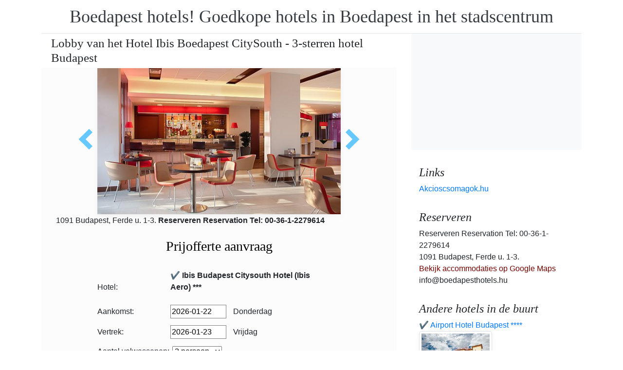

--- FILE ---
content_type: text/html; charset=UTF-8
request_url: https://www.boedapesthotels.hu/hotel-ibis-budapest-aero/hotel_ibis_budapest_aero_lobby.jpg.nl.html
body_size: 5365
content:
<!doctype html><html lang="nl"><head>
<meta charset="utf-8">
<meta name="viewport" content="width=device-width, initial-scale=1, shrink-to-fit=no">
<title>Lobby van het Hotel Ibis Boedapest CitySouth - 3-sterren hotel Budapest</title>
<meta name="keywords" content="Lobby van het Hotel Ibis Boedapest CitySouth - 3-sterren hotel Budapest">
<meta name="description" content="Lobby van het Hotel Ibis Boedapest CitySouth - 3-sterren hotel Budapest">
<meta name="google-site-verification" content="wUi08Q5XApwP9ECElUvBRrcS1I2JcB24bnaqLXWLOw8" />
<link rel="stylesheet" href="https://cdnjs.cloudflare.com/ajax/libs/twitter-bootstrap/4.6.0/css/bootstrap.min.css" integrity="sha512-P5MgMn1jBN01asBgU0z60Qk4QxiXo86+wlFahKrsQf37c9cro517WzVSPPV1tDKzhku2iJ2FVgL67wG03SGnNA==" crossorigin="anonymous" />
<link href="/style.css" rel="stylesheet">
<link rel="stylesheet" href="https://cdnjs.cloudflare.com/ajax/libs/bootstrap-daterangepicker/3.0.5/daterangepicker.min.css" integrity="sha512-rBi1cGvEdd3NmSAQhPWId5Nd6QxE8To4ADjM2a6n0BrqQdisZ/RPUlm0YycDzvNL1HHAh1nKZqI0kSbif+5upQ==" crossorigin="anonymous" />
<meta name="robots" content="index, follow, all">
<meta name="distribution" content="global">
<meta name="audience" content="all">

<meta property="og:title" content="Lobby van het Hotel Ibis Boedapest CitySouth - 3-sterren hotel Budapest" />
<meta property="og:description" content="Lobby van het Hotel Ibis Boedapest CitySouth - 3-sterren hotel Budapest" />
<meta property="og:url" content="https://www.boedapesthotels.hu/hotel-ibis-budapest-aero/hotel_ibis_budapest_aero_lobby.jpg.nl.html" />
<meta property="og:type" content="website" />
<link rel="alternate" hreflang="en" href="https://" /><link rel="alternate" hreflang="hu" href="https://" /><link rel="alternate" hreflang="de" href="https://" /><link rel="alternate" hreflang="es" href="https://" /><link rel="alternate" hreflang="nl" href="https://" /><link rel="alternate" hreflang="ja" href="https://" /><link rel="alternate" hreflang="sv" href="https://" /><link rel="alternate" hreflang="ro" href="https://" /><link rel="alternate" hreflang="fr" href="https://" /><link rel="alternate" hreflang="it" href="https://" /><link rel="alternate" hreflang="pl" href="https://" /><link rel="alternate" hreflang="ru" href="https://" />

</head>
<body>
<div class="container">
<header class="blog-header py-3">
<div class="row flex-nowrap justify-content-between align-items-center">
<div class="col-12 text-center"><a class="blog-header-logo text-dark" href="/" title="Boedapest hotels! Goedkope hotels in Boedapest in het stadscentrum">Boedapest hotels! Goedkope hotels in Boedapest in het stadscentrum</a>
</div></div>
</header></div>
<main class="container">
<div class="row"><div class="col-md-8 blog-main"><div class="blog-post"><div class="container"><div class="center">
<h1 style="font-size:25px; margin:5px;">Lobby van het Hotel Ibis Boedapest CitySouth - 3-sterren hotel Budapest</h1></div></div>
<div class="content-area blog-page" style="background-color: #FCFCFC; padding-bottom: 55px;">
<div class="container"><div class="row"><div class="col-md-12 pl0 center">
<section id="id-100" class="post single"><div class="post-header single"><div class="image"><table border="0" width="100%"><tr><td width="25%" valign="middle" align="right"><a class="arrow left" id="elozo-kep" href="hotel_ibis_budapest_aero_garden.jpg.nl.html" title="hotel_ibis_budapest_aero_garden.jpg.nl.html"></a><td align="center"><img class="box-shadow " style="width:500px;height:300px;" title="Lobby van het Hotel Ibis Boedapest CitySouth - 3-sterren hotel Budapest" alt="Lobby van het Hotel Ibis Boedapest CitySouth - 3-sterren hotel Budapest" src="/img/hotel/55/n/hotel_ibis_budapest_aero_lobby.jpg">
</td><td width="25%" valign="middle" align="left"><a class="arrow right" id="kovetkezo-kep" href="hotel_ibis_budapest_aero_restaurant.jpg.nl.html" title="hotel_ibis_budapest_aero_restaurant.jpg.nl.html"></a></td></tr></table></div><div class="center">
<div class="col-sm-12"><div class="author-category">
1091 Budapest, Ferde u. 1-3. <b>Reserveren Reservation Tel: 00-36-1-2279614</b>
</div></div></div><br>
<script src="https://cdnjs.cloudflare.com/ajax/libs/jquery/3.6.0/jquery.min.js" integrity="sha512-894YE6QWD5I59HgZOGReFYm4dnWc1Qt5NtvYSaNcOP+u1T9qYdvdihz0PPSiiqn/+/3e7Jo4EaG7TubfWGUrMQ==" crossorigin="anonymous"></script>
<script>
$(document).ready(function(){
$("#gyerekek2").change(function(){
$(this).find("option:selected").each(function(){
var optionValue = $(this).attr("value");
if(optionValue){
$(".2box").not("." + optionValue).hide();
for (var i = 0; i <= optionValue; i++) {
$("." + i).show();
}
}else{
$(".2box").hide();
}
});
}).change();
});
</script><div class="col-md-12 text-center"><a style="color:#000;" id="ajanlatkeres"><h3>Prijofferte aanvraag</h3></a></div>
<br><form method="post" action="https://www.hoteltelnet.hu/feldolgoz.php?ajanlat=ok&domain=www.boedapesthotels.hu">
<center><div style="max-width:500px; text-align:left;">
<div style="width:150px; display:inline-block; text-align:left;">Hotel:</div><div style="width:300px; display:inline-block; text-align:left;"> <b>✔️ Ibis Budapest Citysouth Hotel (Ibis Aero) ***</b></div><br><br>
<div style="width:150px; display:inline-block; text-align:left;">Aankomst: </div><input name="erkezes" id="erkezes2" type="text" onchange="erkezes2_nap()" required autocomplete="off" readonly style="max-width:115px; border:1px solid grey;"><p style="display:inline-block; margin-left:10px;" id="erk_nap"></p><br>  
<div style="width:150px; display:inline-block; text-align:left;">Vertrek: </div><input name="tavozas"  id="tavozas2" type="text" onchange="tavozas2_nap()" required  autocomplete="off" readonly style="max-width:115px; border:1px solid grey;"><p style="display:inline-block; margin-left:10px;" id="tav_nap"></p><br>  
<div style="width:150px; display:inline-block; text-align:left;">Aantal volwassenen:</div>
<select id="felnottek" name="felnottek"><option value="1" >1 persoon</option><option value="2" selected>2 persoon</option><option value="3" >3 persoon</option><option value="4" >4 persoon</option><option value="5" >5 persoon</option><option value="6" >6 persoon</option><option value="7" >7 persoon</option><option value="8" >8 persoon</option><option value="9" >9 persoon</option><option value="10" >10 persoon</option><option value="11" >11 persoon</option><option value="12" >12 persoon</option><option value="13" >13 persoon</option><option value="14" >14 persoon</option><option value="15" >15 persoon</option><option value="16" >16 persoon</option><option value="17" >17 persoon</option><option value="18" >18 persoon</option><option value="19" >19 persoon</option><option value="20" >20 persoon</option></select><br><br><div style="width:150px; display:inline-block; text-align:left">Aantal kinderen:</div>
<select id="gyerekek2" name="gyerekek">
<option value="">Zonder kinderen</option><option value="1">1 Kind</option><option value="2">2 Kind</option><option value="3">3 Kind</option></select><br> <div class="1 2box"><div style="width:150px; display:inline-block; text-align:left;">1. gyerek életkora  </div><select name="child-1">
<option value="">Graag kiezen!</option> <option value="1">1 jaren</option><option value="2">2 jaren</option><option value="3">3 jaren</option><option value="4">4 jaren</option><option value="5">5 jaren</option><option value="6">6 jaren</option><option value="7">7 jaren</option><option value="8">8 jaren</option><option value="9">9 jaren</option><option value="10">10 jaren</option><option value="11">11 jaren</option><option value="12">12 jaren</option><option value="13">13 jaren</option><option value="14">14 jaren</option><option value="15">15 jaren</option><option value="16">16 jaren</option><option value="17">17 jaren</option><option value="18">18 jaren</option></select></div> <div class="2 2box"><div style="width:150px; display:inline-block; text-align:left;">2. gyerek életkora  </div><select name="child-2">
<option value="">Graag kiezen!</option> <option value="1">1 jaren</option><option value="2">2 jaren</option><option value="3">3 jaren</option><option value="4">4 jaren</option><option value="5">5 jaren</option><option value="6">6 jaren</option><option value="7">7 jaren</option><option value="8">8 jaren</option><option value="9">9 jaren</option><option value="10">10 jaren</option><option value="11">11 jaren</option><option value="12">12 jaren</option><option value="13">13 jaren</option><option value="14">14 jaren</option><option value="15">15 jaren</option><option value="16">16 jaren</option><option value="17">17 jaren</option><option value="18">18 jaren</option></select></div> <div class="3 2box"><div style="width:150px; display:inline-block; text-align:left;">3. gyerek életkora  </div><select name="child-3">
<option value="">Graag kiezen!</option> <option value="1">1 jaren</option><option value="2">2 jaren</option><option value="3">3 jaren</option><option value="4">4 jaren</option><option value="5">5 jaren</option><option value="6">6 jaren</option><option value="7">7 jaren</option><option value="8">8 jaren</option><option value="9">9 jaren</option><option value="10">10 jaren</option><option value="11">11 jaren</option><option value="12">12 jaren</option><option value="13">13 jaren</option><option value="14">14 jaren</option><option value="15">15 jaren</option><option value="16">16 jaren</option><option value="17">17 jaren</option><option value="18">18 jaren</option></select></div><br>
<div style="width:150px; display:inline-block; text-align:left;">Voor-en achternaam: </div><input name="nev" type="text" size="40" value="" required style="max-width:300px; border:1px solid grey;"><br>
<div style="width:150px; display:inline-block; text-align:left;">Telefon: </div><input name="telefon" type="text" size="40"  value="" required style="max-width:300px; border:1px solid grey;"><br>
<div style="width:150px; display:inline-block; text-align:left;">E-mail: </div><input name="email" type="email" size="40"  value="" required style="max-width:300px; border:1px solid grey;"><br>
<input name="hotelid" type="hidden" value="55">
<input name="language" type="hidden" value="9">
<input name="packid" type="hidden" value="0">

<script>
function erkezes2_nap() {
var weekday = [" Zondag", "maandag ", " Dinsdag", " Woensdag", " Donderdag", " Vrijdag", " Zaterdag"];
var d = document.getElementById("erkezes2").value;
var mydate = new Date(d);
var n = mydate.getDay()
document.getElementById("erk_nap").innerHTML = weekday[n];
}
function tavozas2_nap() {
var weekday = [" Zondag", "maandag ", " Dinsdag", " Woensdag", " Donderdag", " Vrijdag", " Zaterdag"];
var d = document.getElementById("tavozas2").value;
var mydate = new Date(d);
var n = mydate.getDay()
document.getElementById("tav_nap").innerHTML = weekday[n];
}
</script>
</div>

<div style="width:500px; display:inline-block; text-align:left;">opmerking:</div> <br><textarea name="megjegyzes" style="width:500px;" rows="5"></textarea><br>
<br><input type="checkbox" required> Ik heb het privacybeleid gelezen en ga hiermee akkoord.
<br><br><input type="submit" class="btn btn-success" style="width:250px;" value="Stuur mij een aanbod">
</form></div><center><center><div class="mt-3"><a href="/hotel-ibis-budapest-aero/index.nl.html" title="Terug naar  accommodatie" class="btn btn-primary mx-auto text-white">Terug naar  accommodatie</a>
</div></center></section></div></div></div></div></div></div>
<aside class="col-md-4 blog-sidebar">
<div class="p-3 mb-3 bg-light rounded"><p class="mb-0"><ins class="bookingaff" data-aid="1853353" data-target_aid="1853353" data-prod="nsb" data-width="315" data-height="200" data-lang="ualng"><!-- Anything inside will go away once widget is loaded. --><a href="https://www.booking.com?aid=1853353">Booking.com</a></ins><script>(function(d, sc, u) {var s = d.createElement(sc), p = d.getElementsByTagName(sc)[0];s.type = "text/javascript";s.async = true;s.src = u + "?v=" + (+new Date());p.parentNode.insertBefore(s,p);})(document, "script", "https://aff.bstatic.com/static/affiliate_base/js/flexiproduct.js");</script></p>
</div>
<div class="p-3"><h4 class="font-italic">Links</h4>
<ol class="list-unstyled mb-0"><li><a href="https://www.akcioscsomagok.hu" title="Akcioscsomagok.hu">Akcioscsomagok.hu</a></li></ol>
</div>
<div class="p-3"><h4 class="font-italic">Reserveren</h4>
<ol class="list-unstyled mb-0"><li>Reserveren Reservation Tel: 00-36-1-2279614</li><li>1091 Budapest, Ferde u. 1-3.</li>
<li><a target="_blank" style="color:#730300;" href="https://maps.google.com/?q=1091 Budapest, Ferde u. 1-3." title="Bekijk accommodaties op Google Maps">Bekijk accommodaties op Google Maps</a></li><li>info@boedapesthotels.hu</li></ol></div><div class="p-3">
<h4 class="font-italic">Andere hotels in de buurt</h4>
<ol class="list-unstyled mb-0">
<div><a href="https://www.hoteltelnet.hu/nl/airport-hotel-budapest-flughafen/" title="✔️ Airport Hotel Budapest ****">✔️ Airport Hotel Budapest ****</a><br><img class="box-shadow img-thumbnail" style="width:150px; height:100px;" align="center" src="/img/hotel/220/index.jpg"  alt="✔️ Airport Hotel Budapest ****" title="✔️ Airport Hotel Budapest ****"  /></div><div><a href="https://www.hoteltelnet.hu/nl/airport-hotel-stacio/" title="✔️ Airport Hotel Stáció Vecsés ****">✔️ Airport Hotel Stáció Vecsés ****</a><br><img class="box-shadow img-thumbnail" style="width:150px; height:100px;" align="center" src="/img/hotel/283/index.jpg"  alt="✔️ Airport Hotel Stáció Vecsés ****" title="✔️ Airport Hotel Stáció Vecsés ****"  /></div>
</ol></div>
<div class="p-3">
<div style="background-color:rgb(255,102,0); padding:10px; color:#fff !important;"><span style="font-weight:bold; color:#fff;">T&ouml;ltse le az akcioscsomagok.hu mobil applik&aacute;ci&oacute;t, hogy minden k&uuml;ty&uuml;j&eacute;n, mobilj&aacute;n &ouml;nnel legyen az &ouml;sszes akci&oacute;s sz&aacute;ll&aacute;s!</span><br><div class="text-center" style="clear:both; color:#fff;"><a href="https://play.google.com/store/apps/details?id=hu.hoteltelnet.akcioscsomagok" title="Akciós csomagok alkalmazás"><img style="width:200px;" alt="Get it on Google Play" src="/assets/img/hu_badge_web_generic.png"></a></div><div style="width:90%; color:#fff;"><br><img src="/assets/img/tick.png" alt="OK Gomb">&nbsp;Magyarorsz&aacute;gi sz&aacute;llod&aacute;k akci&oacute;s csomagaj&aacute;nlatai egy helyen.<br><br><img src="/assets/img/tick.png" alt="OK Gomb">&nbsp;A legjobb magyarorsz&aacute;gi wellness sz&aacute;llod&aacute;k akci&oacute;s csomagaj&aacute;nlatai a legjobb &aacute;rakon.<br><br><img src="/assets/img/tick.png" alt="OK Gomb">&nbsp;A mobilalkalmaz&aacute;s let&ouml;lt&eacute;s&eacute;vel gyorsan &eacute;s egyszer&utilde;en foglalhat.<br></div></div>
</div> <div class="p-3">

</div> 
</aside>
</div><!-- /.row -->
</main><!-- /.container -->
<footer class="blog-footer mx-auto ">
<div class="col-md-6 mx-auto pb-5">
<div class="pb-2">
<a href="https://www.boedapesthotels.hu" title="https://www.boedapesthotels.hu"> www.boedapesthotels.hu
</a> Copyright &copy; 2002 - 2026   Tel: +36 (1) 227-9614 
<br>
<a href="https://www.boedapesthotels.hu/" title="Boedapest hotels! Goedkope hotels in Boedapest in het stadscentrum">Boedapest hotels! Goedkope hotels in Boedapest in het stadscentrum </a> 
 |
<a href="https://www.boedapesthotels.hu/aff/index.nl.html" title="Algemene gebruiksvoorwaarden">Algemene gebruiksvoorwaarden</a> |
<a href="https://www.boedapesthotels.hu/privacy/index.nl.html" title="Privacybeleid">Privacybeleid</a> 
</div><img style="float:left;" src="/assets/img/google.jpg" alt="Google" /><form style="float:left;" action="https://www.google.com/cse" id="cse-search-box"><input type="hidden" name="cx" value="009374083852341115572:j757fqq-sji" /><input type="hidden" name="ie" value="UTF-8" /><input type="text" name="q" size="31" /><input type="submit" name="sa" value="Search" class="normal" /></form>
</div> 
</footer>
<script src="https://cdn.jsdelivr.net/npm/cookie-bar/cookiebar-latest.min.js?theme=flying&always=1&scrolling=1"></script>
<script src="https://cdnjs.cloudflare.com/ajax/libs/jquery/3.6.0/jquery.min.js" integrity="sha512-894YE6QWD5I59HgZOGReFYm4dnWc1Qt5NtvYSaNcOP+u1T9qYdvdihz0PPSiiqn/+/3e7Jo4EaG7TubfWGUrMQ==" crossorigin="anonymous"></script>
<script src="https://cdnjs.cloudflare.com/ajax/libs/twitter-bootstrap/4.6.0/js/bootstrap.min.js" integrity="sha512-XKa9Hemdy1Ui3KSGgJdgMyYlUg1gM+QhL6cnlyTe2qzMCYm4nAZ1PsVerQzTTXzonUR+dmswHqgJPuwCq1MaAg==" crossorigin="anonymous"></script><script src="https://cdnjs.cloudflare.com/ajax/libs/moment.js/2.29.1/moment.min.js" integrity="sha512-qTXRIMyZIFb8iQcfjXWCO8+M5Tbc38Qi5WzdPOYZHIlZpzBHG3L3by84BBBOiRGiEb7KKtAOAs5qYdUiZiQNNQ==" crossorigin="anonymous"></script>
<script src="https://cdnjs.cloudflare.com/ajax/libs/bootstrap-daterangepicker/3.0.5/daterangepicker.js" integrity="sha512-W76C8qrNYavcaycIH9EijxRuswoS+LCqA1+hq+ECrmjzAbe/SHhTgrwA1uc84husS/Gz50mxOEHPzrcd3sxBqQ==" crossorigin="anonymous"></script><script>$(document).ready(function(){
$("#gyerekek").change(function(){
$(this).find("option:selected").each(function(){
var optionValue = $(this).attr("value");
if(optionValue){
$(".box").not("." + optionValue).hide();
for (var i = 0; i <= optionValue; i++) {
$("." + i).show();
$("." + i).css("display", "inline-block");
}} else{
$(".box").hide();
}
});
}).change();
});
$("#erkezes").daterangepicker({
"autoApply": true,
"singleDatePicker": true,
"locale": {
"format": "YYYY-MM-DD",
"separator": " - ",
"applyLabel": "Apply",
"cancelLabel": "Cancel",
"fromLabel": "From",
"toLabel": "To",
"customRangeLabel": "Custom",
"weekLabel": "W",
"daysOfWeek": [
"zo",
"ma",
"di",
"wo",
"do",
"vr",
"za"
],
"monthNames": [
"januari",
"februari",
"maart",
"april",
"mei",
"juni",
"juli",
"augustus",
"september",
"oktober",
"november",
"december"
],
"firstDay": 1
},
"startDate": new Date(),
"minDate": new Date()
}, function(start) {
var start1 = moment(start).add(1, 'days');
$('#tavozas').data('daterangepicker').setStartDate(start1.format('YYYY-MM-DD'));
$('#tavozas').data('daterangepicker').setEndDate(start1.format('YYYY-MM-DD'));
$("#tavozas").daterangepicker({
"autoApply": true,
"singleDatePicker": true,
"locale": {
"format": "YYYY-MM-DD",
"separator": " - ",
"applyLabel": "Apply",
"cancelLabel": "Cancel",
"fromLabel": "From",
"toLabel": "To",
"customRangeLabel": "Custom",
"weekLabel": "W",
"daysOfWeek": [
"zo",
"ma",
"di",
"wo",
"do",
"vr",
"za"
],
"monthNames": [
"januari",
"februari",
"maart",
"april",
"mei",
"juni",
"juli",
"augustus",
"september",
"oktober",
"november",
"december"
],
"firstDay": 1
},
"startDate": moment(new Date()).add(1, "days"),
"minDate": start1.format('YYYY-MM-DD')
}, function(start, end, label) {
});
$('#erkezes').on('show.daterangepicker', function(ev, picker) {
document.getElementById('erkezes').style.backgroundColor = 'lightgrey';
});
$('#erkezes').on('hide.daterangepicker', function(ev, picker) {
document.getElementById('erkezes').style.backgroundColor = '';
});
$('#erkezes').on('apply.daterangepicker', function(ev, picker) {
document.getElementById('tavozas').focus();
});
$('#tavozas').on('show.daterangepicker', function(ev, picker) {
document.getElementById('tavozas').style.backgroundColor = 'lightgrey';
});
$('#tavozas').on('hide.daterangepicker', function(ev, picker) {
document.getElementById('tavozas').style.backgroundColor = '';
document.getElementById('tavozas').blur();
});
$('#tavozas').on('apply.daterangepicker', function(ev, picker) {
document.getElementById('tavozas').style.backgroundColor = '';
document.getElementById('tavozas').blur();
});
});
$("#tavozas").daterangepicker({
"autoApply": true,
"singleDatePicker": true,
"locale": {
"format": "YYYY-MM-DD",
"separator": " - ",
"applyLabel": "Apply",
"cancelLabel": "Cancel",
"fromLabel": "From",
"toLabel": "To",
"customRangeLabel": "Custom",
"weekLabel": "W",
"daysOfWeek": [
"zo",
"ma",
"di",
"wo",
"do",
"vr",
"za"
],
"monthNames": [
"januari",
"februari",
"maart",
"april",
"mei",
"juni",
"juli",
"augustus",
"september",
"oktober",
"november",
"december"
],
"firstDay": 1
},
"startDate": moment(new Date()).add(1, "days"),
"minDate": moment(new Date()).add(1, 'days')
}, function(start, end, label) {
});
$("#erkezes2").daterangepicker({
"autoApply": true,
"singleDatePicker": true,
"locale": {
"format": "YYYY-MM-DD",
"separator": " - ",
"applyLabel": "Apply",
"cancelLabel": "Cancel",
"fromLabel": "From",
"toLabel": "To",
"customRangeLabel": "Custom",
"weekLabel": "W",
"daysOfWeek": [
"zo",
"ma",
"di",
"wo",
"do",
"vr",
"za"
],
"monthNames": [
"januari",
"februari",
"maart",
"april",
"mei",
"juni",
"juli",
"augustus",
"september",
"oktober",
"november",
"december"
],
"firstDay": 1
},
"startDate": new Date(),
"minDate": new Date()
}, function(start) {
var start1 = moment(start).add(1, 'days');
$('#tavozas2').data('daterangepicker').setStartDate(start1.format('YYYY-MM-DD'));
$('#tavozas2').data('daterangepicker').setEndDate(start1.format('YYYY-MM-DD'));
$("#tavozas2").daterangepicker({
"autoApply": true,
"singleDatePicker": true,
"locale": {
"format": "YYYY-MM-DD",
"separator": " - ",
"applyLabel": "Apply",
"cancelLabel": "Cancel",
"fromLabel": "From",
"toLabel": "To",
"customRangeLabel": "Custom",
"weekLabel": "W",
"daysOfWeek": [
"zo",
"ma",
"di",
"wo",
"do",
"vr",
"za"
],
"monthNames": [
"januari",
"februari",
"maart",
"april",
"mei",
"juni",
"juli",
"augustus",
"september",
"oktober",
"november",
"december"
],
"firstDay": 1
},
"startDate": moment(new Date()).add(1, "days"),
"minDate": start1.format('YYYY-MM-DD')
}, function(start, end, label) {
document.getElementById('tavozas2').style.backgroundColor = '';
document.getElementById('tavozas2').style.backgroundColor = '';
});
$('#erkezes2').on('show.daterangepicker', function(ev, picker) {
document.getElementById('erkezes2').style.backgroundColor = 'lightgrey';
});
$('#erkezes2').on('hide.daterangepicker', function(ev, picker) {
document.getElementById('erkezes2').style.backgroundColor = '';
});
$('#tavozas2').on('show.daterangepicker', function(ev, picker) {
document.getElementById('tavozas2').style.backgroundColor = 'lightgrey';
document.getElementById('tavozas2').focus();
});
$('#tavozas2').on('hide.daterangepicker', function(ev, picker) {
document.getElementById('tavozas2').style.backgroundColor = '';
document.getElementById('tavozas2').blur();
});
$('#erkezes2').on('apply.daterangepicker', function(ev, picker) {
$('#tavozas2').data('daterangepicker').show();
});
});
$("#tavozas2").daterangepicker({
"autoApply": true,
"singleDatePicker": true,
"locale": {
"format": "YYYY-MM-DD",
"separator": " - ",
"applyLabel": "Apply",
"cancelLabel": "Cancel",
"fromLabel": "From",
"toLabel": "To",
"customRangeLabel": "Custom",
"weekLabel": "W",
"daysOfWeek": [
"zo",
"ma",
"di",
"wo",
"do",
"vr",
"za"
],
"monthNames": [
"januari",
"februari",
"maart",
"april",
"mei",
"juni",
"juli",
"augustus",
"september",
"oktober",
"november",
"december"
],
"firstDay": 1
},
"startDate": moment(new Date()).add(1, "days"),
"minDate": moment(new Date()).add(1, 'days')
}, function(start, end, label) {
document.getElementById('tavozas2').style.backgroundColor = '';
document.getElementById('tavozas2').style.backgroundColor = '';
});
$(document).ready(function(){
$('[data-toggle="tooltip"]').tooltip();
});

$('#erkezes').on('show.daterangepicker', function(ev, picker) {
document.getElementById('erkezes').style.backgroundColor = 'lightgrey';
});
$('#erkezes').on('hide.daterangepicker', function(ev, picker) {
document.getElementById('erkezes').style.backgroundColor = '';
});
$('#tavozas').on('show.daterangepicker', function(ev, picker) {
document.getElementById('tavozas').style.backgroundColor = 'lightgrey';
});
$('#tavozas').on('hide.daterangepicker', function(ev, picker) {
document.getElementById('tavozas').style.backgroundColor = '';
});
$('#erkezes').on('apply.daterangepicker', function(ev, picker) {
$('#tavozas').data('daterangepicker').show();
});
$('#tavozas').on('apply.daterangepicker', function(ev, picker) {
document.getElementById('tavozas').blur();
});
$('#erkezes2').on('show.daterangepicker', function(ev, picker) {
document.getElementById('erkezes2').style.backgroundColor = 'lightgrey';
});
$('#erkezes2').on('hide.daterangepicker', function(ev, picker) {
document.getElementById('erkezes2').style.backgroundColor = '';
});
$('#tavozas2').on('show.daterangepicker', function(ev, picker) {
document.getElementById('tavozas2').style.backgroundColor = 'lightgrey';
});
$('#tavozas2').on('hide.daterangepicker', function(ev, picker) {
document.getElementById('tavozas2').style.backgroundColor = '';
document.getElementById('tavozas2').blur();
});
$('#erkezes2').on('apply.daterangepicker', function(ev, picker) {
$('#tavozas2').data('daterangepicker').show();
});</script></body></html><!-- 0.0654 -->

--- FILE ---
content_type: text/html; charset=UTF-8
request_url: https://www.booking.com/flexiproduct.html?product=nsb&w=315&h=200&lang=en-US%40posix&aid=1853353&target_aid=1853353&fid=1769061766009&affiliate-link=widget1&
body_size: 1820
content:
<!DOCTYPE html>
<html lang="en">
<head>
    <meta charset="utf-8">
    <meta name="viewport" content="width=device-width, initial-scale=1">
    <title></title>
    <style>
        body {
            font-family: "Arial";
        }
    </style>
    <script type="text/javascript">
    window.awsWafCookieDomainList = ['booking.com'];
    window.gokuProps = {
"key":"AQIDAHjcYu/GjX+QlghicBgQ/7bFaQZ+m5FKCMDnO+vTbNg96AH8rhIMJ+z/0ZlnwNGCUsFTAAAAfjB8BgkqhkiG9w0BBwagbzBtAgEAMGgGCSqGSIb3DQEHATAeBglghkgBZQMEAS4wEQQM0xF1depSHZO07bzbAgEQgDtkDWjfu/iA1FFovrm1DbICsUAV04yfVyp7MT61DYp7EWM6jDnLUg9RkBp27QieKrX3EpH4gWzcP8WQoA==",
          "iv":"D549zQFGhwAAAeLB",
          "context":"XvTIDc5bKEsvFjrh7DSufHaLHI2N5qCOMOiNostGE4+mOXVBOs1dwGs2NTH0pLuJjW6ThcDMPnydsqmWRkNW/LtWBNjg2yC7Qj5L56cNVwZ6kVmHgmOgEX8HlLogd0YRxnsg94y2XhKnHjj/5/gJUA+OIqT9c/zcdDo8nb0fr6JJVRUvkAuKLrUtHdehdITit1I9GXXR54x2YXCu9dqrk+ydjh8RQqYgV5gC8ZoJSxl0j0rDoF+//tW56ablOte3VXHwEN/Ol+V/4wccaKnD5X8/idMSxpz/0cKmWquF6elzAV7ASVAaO9k9sTLlW4rrHHgBlQO9BSRa2+2py+lFZE0eHhQBKkhtHlBq7/abuIjLIjgoy5gWng=="
};
    </script>
    <script src="https://d8c14d4960ca.337f8b16.us-east-2.token.awswaf.com/d8c14d4960ca/a18a4859af9c/f81f84a03d17/challenge.js"></script>
</head>
<body>
    <div id="challenge-container"></div>
    <script type="text/javascript">
        AwsWafIntegration.saveReferrer();
        AwsWafIntegration.checkForceRefresh().then((forceRefresh) => {
            if (forceRefresh) {
                AwsWafIntegration.forceRefreshToken().then(() => {
                    window.location.reload(true);
                });
            } else {
                AwsWafIntegration.getToken().then(() => {
                    window.location.reload(true);
                });
            }
        });
    </script>
    <noscript>
        <h1>JavaScript is disabled</h1>
        In order to continue, we need to verify that you're not a robot.
        This requires JavaScript. Enable JavaScript and then reload the page.
    </noscript>
</body>
</html>